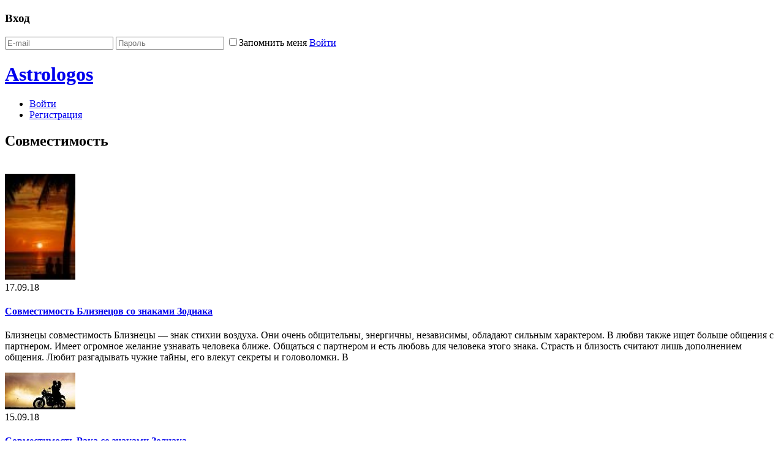

--- FILE ---
content_type: text/html; charset=UTF-8
request_url: http://astrologia.ru/category/goroskop/sovmestimost/
body_size: 6176
content:
<!DOCTYPE html PUBLIC "-//W3C//DTD XHTML 1.0 Strict//EN" "http://www.w3.org/TR/xhtml1/DTD/xhtml1-strict.dtd">
<html xmlns="http://www.w3.org/1999/xhtml">
<head>
    <meta http-equiv="content-type" content="text/html; charset=utf-8"/>
    <title> &raquo; Совместимость</title>
    <meta name="keywords" content=""/>
    <meta name="description" content=""/>
    <link rel="stylesheet" href="http://astrologia.ru/wp-content/themes/astrolog/style.css" type="text/css" media="screen, projection"/>
    <script src="//ajax.googleapis.com/ajax/libs/jquery/1.9.1/jquery.min.js"></script>
    <link rel='dns-prefetch' href='//s.w.org' />
<link rel="alternate" type="application/rss+xml" title=" &raquo; Лента рубрики Совместимость" href="http://astrologia.ru/category/goroskop/sovmestimost/feed/" />
		<script type="text/javascript">
			window._wpemojiSettings = {"baseUrl":"https:\/\/s.w.org\/images\/core\/emoji\/11.2.0\/72x72\/","ext":".png","svgUrl":"https:\/\/s.w.org\/images\/core\/emoji\/11.2.0\/svg\/","svgExt":".svg","source":{"concatemoji":"http:\/\/astrologia.ru\/wp-includes\/js\/wp-emoji-release.min.js?ver=323ae8925dcbb472802d59c8ba201c2d"}};
			!function(e,a,t){var n,r,o,i=a.createElement("canvas"),p=i.getContext&&i.getContext("2d");function s(e,t){var a=String.fromCharCode;p.clearRect(0,0,i.width,i.height),p.fillText(a.apply(this,e),0,0);e=i.toDataURL();return p.clearRect(0,0,i.width,i.height),p.fillText(a.apply(this,t),0,0),e===i.toDataURL()}function c(e){var t=a.createElement("script");t.src=e,t.defer=t.type="text/javascript",a.getElementsByTagName("head")[0].appendChild(t)}for(o=Array("flag","emoji"),t.supports={everything:!0,everythingExceptFlag:!0},r=0;r<o.length;r++)t.supports[o[r]]=function(e){if(!p||!p.fillText)return!1;switch(p.textBaseline="top",p.font="600 32px Arial",e){case"flag":return s([55356,56826,55356,56819],[55356,56826,8203,55356,56819])?!1:!s([55356,57332,56128,56423,56128,56418,56128,56421,56128,56430,56128,56423,56128,56447],[55356,57332,8203,56128,56423,8203,56128,56418,8203,56128,56421,8203,56128,56430,8203,56128,56423,8203,56128,56447]);case"emoji":return!s([55358,56760,9792,65039],[55358,56760,8203,9792,65039])}return!1}(o[r]),t.supports.everything=t.supports.everything&&t.supports[o[r]],"flag"!==o[r]&&(t.supports.everythingExceptFlag=t.supports.everythingExceptFlag&&t.supports[o[r]]);t.supports.everythingExceptFlag=t.supports.everythingExceptFlag&&!t.supports.flag,t.DOMReady=!1,t.readyCallback=function(){t.DOMReady=!0},t.supports.everything||(n=function(){t.readyCallback()},a.addEventListener?(a.addEventListener("DOMContentLoaded",n,!1),e.addEventListener("load",n,!1)):(e.attachEvent("onload",n),a.attachEvent("onreadystatechange",function(){"complete"===a.readyState&&t.readyCallback()})),(n=t.source||{}).concatemoji?c(n.concatemoji):n.wpemoji&&n.twemoji&&(c(n.twemoji),c(n.wpemoji)))}(window,document,window._wpemojiSettings);
		</script>
		<style type="text/css">
img.wp-smiley,
img.emoji {
	display: inline !important;
	border: none !important;
	box-shadow: none !important;
	height: 1em !important;
	width: 1em !important;
	margin: 0 .07em !important;
	vertical-align: -0.1em !important;
	background: none !important;
	padding: 0 !important;
}
</style>
	<link rel='stylesheet' id='wp-block-library-css'  href='http://astrologia.ru/wp-includes/css/dist/block-library/style.min.css?ver=323ae8925dcbb472802d59c8ba201c2d' type='text/css' media='all' />
<link rel='stylesheet' id='login-style-css'  href='http://astrologia.ru/wp-content/themes/astrolog/modules/login//css/login-style.css?ver=323ae8925dcbb472802d59c8ba201c2d' type='text/css' media='all' />
<link rel='stylesheet' id='registration-style-css'  href='http://astrologia.ru/wp-content/themes/astrolog/modules/login//css/registration-style.css?ver=323ae8925dcbb472802d59c8ba201c2d' type='text/css' media='all' />
<script type='text/javascript' src='http://astrologia.ru/wp-includes/js/jquery/jquery.js?ver=1.12.4'></script>
<script type='text/javascript' src='http://astrologia.ru/wp-includes/js/jquery/jquery-migrate.min.js?ver=1.4.1'></script>
<script type='text/javascript' src='http://astrologia.ru/wp-content/themes/astrolog/modules/login//js/jquery.placeholder.js?ver=323ae8925dcbb472802d59c8ba201c2d'></script>
<script type='text/javascript' src='http://astrologia.ru/wp-content/themes/astrolog/modules/login//js/common-scripts.js?ver=323ae8925dcbb472802d59c8ba201c2d'></script>
<script type='text/javascript' src='http://astrologia.ru/wp-content/themes/astrolog/modules/login//js/login-script.js?ver=323ae8925dcbb472802d59c8ba201c2d'></script>
<script type='text/javascript' src='http://astrologia.ru/wp-content/themes/astrolog/modules/login//js/registration-script.js?ver=323ae8925dcbb472802d59c8ba201c2d'></script>
<link rel='https://api.w.org/' href='http://astrologia.ru/wp-json/' />
<link rel="EditURI" type="application/rsd+xml" title="RSD" href="http://astrologia.ru/xmlrpc.php?rsd" />
<link rel="wlwmanifest" type="application/wlwmanifest+xml" href="http://astrologia.ru/wp-includes/wlwmanifest.xml" /> 

<link rel="icon" href="http://astrologia.ru/wp-content/uploads/2012/11/cropped-bluemoon_icstars_big1-32x32.jpg" sizes="32x32" />
<link rel="icon" href="http://astrologia.ru/wp-content/uploads/2012/11/cropped-bluemoon_icstars_big1-192x192.jpg" sizes="192x192" />
<link rel="apple-touch-icon-precomposed" href="http://astrologia.ru/wp-content/uploads/2012/11/cropped-bluemoon_icstars_big1-180x180.jpg" />
<meta name="msapplication-TileImage" content="http://astrologia.ru/wp-content/uploads/2012/11/cropped-bluemoon_icstars_big1-270x270.jpg" />

<script>
  (function(i,s,o,g,r,a,m){i['GoogleAnalyticsObject']=r;i[r]=i[r]||function(){
  (i[r].q=i[r].q||[]).push(arguments)},i[r].l=1*new Date();a=s.createElement(o),
  m=s.getElementsByTagName(o)[0];a.async=1;a.src=g;m.parentNode.insertBefore(a,m)
  })(window,document,'script','//www.google-analytics.com/analytics.js','ga');

  ga('create', 'UA-66344444-2', 'auto');
  ga('send', 'pageview');

</script>

</head>
<body>
<div id="wrap">    <div id="loginform">
        <a class="close" href="#"></a>
        <div class="wrap">
            <div class="normal-auth auth-block">
                <h3>Вход</h3>
                <div class="login-error"></div>
                <input id="login" name="login" placeholder="E-mail" type="text">
                <input id="password" name="password" placeholder="Пароль" type="password">
                <label for="remember-me"><input id="remember-me" name="remember-me" type="checkbox">Запомнить меня</label>
                <a href="#" id="login-submit">Войти</a>
            </div>
            <!--div class="soc-auth auth-block"></div-->
        </div>
    </div>
    <div id="header">
    <div class="wrapper">
        <div class="logo">
            <h1><a href="/">Astrologos</a></h1>
        </div><!-- .logo-->
        <div class="header_panel">
            <div class="login_wrapper">
                <div class="login">
                    <div class="login_wrap">
                        <ul>
                                                    <li class="login_link"><span></span><a href="#" id="login_link">Войти</a></li>
                            <li class="register_link"><span></span><a href="http://astrologia.ru/goroskopy-goroskop-po-imeni/131-revision-v1/" id="register_link">Регистрация</a></li>
                                                </ul>
                    </div>
                </div>
            </div>
            <!-- .login-->
            <div class="menu_wrapper">
                <div class="menu">
                    <div class="menu_wrap">
                        <script type="text/javascript">
                            jQuery(document).ready(function(){
                                var searchform = '<div><form method="get" action="http://astrologia.ru"><p><input type="text" name="s" id="s" value="" placeholder="Поиск" /><input type="submit" value=""/></p></form></div>';
                                jQuery("#top_menu").append('<li>' + searchform + '</li>');
                            });
                        </script>
                        <div class="menu"></div>
                    </div><!-- .menu_wrap-->
                </div>
                <!-- .menu-->
            </div>
        </div><!-- .header_panel-->
    </div><!-- .wrapper-->
</div><!-- #header-->


<div id="wrapper">
    <div class="nav">
        <div class="menu"></div>
    </div>
<div id="middle">
    <div id="container">
        <div id="content">
            <div class="lists">
    <h2>Совместимость</h2>
	
	<div style="padding:10px 0; text-align:justify;"></div>        <div class="article">
                <img src="http://astrologia.ru/wp-content/uploads/2018/09/mid_192767_8784-62x93.jpg" alt="Совместимость Близнецов со знаками Зодиака" style="width:115px;"/>
        <div>
            <span class="date">17.09.18</span>
            <h4><a href="http://astrologia.ru/sovmestimost-bliznetsov-so-znakami-zodiaka/">Совместимость Близнецов со знаками Зодиака</a></h4>
            <p>Близнецы совместимость Близнецы — знак стихии воздуха. Они очень общительны, энергичны, независимы, обладают сильным характером. В любви также ищет больше общения с партнером. Имеет огромное желание узнавать человека ближе. Общаться с партнером и есть любовь для человека этого знака. Страсть и близость считают лишь дополнением общения. Любит разгадывать чужие тайны, его влекут секреты и головоломки. В</p>
        </div>
    </div>
    <div class="clr">
    </div>
        <div class="article">
                <img src="http://astrologia.ru/wp-content/uploads/2018/10/rak_sovmestimost-115x60.jpg" alt="Совместимость Рака со знаками Зодиака" style="width:115px;"/>
        <div>
            <span class="date">15.09.18</span>
            <h4><a href="http://astrologia.ru/sovmestimost-raka-so-znakami-zodiaka/">Совместимость Рака со знаками Зодиака</a></h4>
            <p>Рак совместимость Рак — знак стихии воды. Он очень заботлив и терпелив в отношениях. Всегда может выбрать лучшего и более подходящего для себя партнера. Ему дана прозорливость и он всегда ищет того, кому сможет довериться. Рак может долго накапливать в себе обиды и недовольства, а затем вылить их все разом на своего избранника. Иногда он</p>
        </div>
    </div>
    <div class="clr">
    </div>
        <div class="article">
                <img src="http://astrologia.ru/wp-content/uploads/2018/10/44234-696x522-115x86.jpg" alt="Совместимость Овна со знаками Зодиака" style="width:115px;"/>
        <div>
            <span class="date">14.09.18</span>
            <h4><a href="http://astrologia.ru/sovmestimost-ovna-so-znakami-zodiaka/">Совместимость Овна со знаками Зодиака</a></h4>
            <p>Овен совместимость Овен — знак стихии огня. Он всегда энергично завязывает отношения, возможно даже иногда слишком торопит события. Ему присуща напористость в любви, умеет преодолевать трудности. Но очень не любит конкурентов и соперничать с ними. Зачастую Овны счастливы с представителями своего знака или с другим огненным знаком. Он меняется, развивается в отношениях, хорошеет при поддержке</p>
        </div>
    </div>
    <div class="clr">
    </div>
        <div class="article">
                <img src="http://astrologia.ru/wp-content/uploads/2018/09/lion-1-98x93.jpg" alt="Совместимость Льва со знаками Зодиака" style="width:115px;"/>
        <div>
            <span class="date">14.09.18</span>
            <h4><a href="http://astrologia.ru/sovmestimost-lva-so-znakami-zodiaka/">Совместимость Льва со знаками Зодиака</a></h4>
            <p>Лев совместимость Лев — знак стихии огня. Лев очень любвеобильный и ему очень нужна любовь по жизни. Он не представляет, как бы он жил вообще без любви. По натуре Лев — романтик, он так же нуждается в проявлении к себе самых нежных чувств, как и сам готов отдавать их. Если он будет видеть и чувствовать</p>
        </div>
    </div>
    <div class="clr">
    </div>
        <div class="article">
                <img src="http://astrologia.ru/wp-content/uploads/2018/09/ribi--115x93.jpg" alt="Совместимость Рыб со знаками Зодиака" style="width:115px;"/>
        <div>
            <span class="date">13.09.18</span>
            <h4><a href="http://astrologia.ru/sovmestimost-ryib-so-znakami-zodiaka/">Совместимость Рыб со знаками Зодиака</a></h4>
            <p>Рыбы совместимость Рыбы — знак стихии воды. Это чувствительные и эмоциональные люди. У них высокая потребность любить и быть любимыми. Рыбы всегда открыты чувствам. Сверхчувствительность делает их уязвимыми перед негативным влиянием людей и обстоятельств. Сентиментальны, нуждаются в проявлениях нежности со стороны партнера. Умеют слушать, растворять душевную боль. Это самый непритязательный знак, в отношениях не требовательны, угадывают</p>
        </div>
    </div>
    <div class="clr">
    </div>
        <div class="article">
                <img src="http://astrologia.ru/wp-content/uploads/2018/10/sovmest-vodol-115x65.jpg" alt="Совместимость Водолея со знаками Зодиака" style="width:115px;"/>
        <div>
            <span class="date">13.09.18</span>
            <h4><a href="http://astrologia.ru/sovmestimost-vodoleya-so-znakami-zodiaka/">Совместимость Водолея со знаками Зодиака</a></h4>
            <p>Водолей совместимость Водолей — знак стихии воздуха. Не расположен заключать ранние браки. Долго колеблется, часто отдает предпочтение проверенным временем дружеским связям. Водолей преданно служит интересам семьи, активно участвует в воспитании детей. Частая смена настроения, импульсивность и непоследовательность делают жизнь с Водолеем трудной, но интересной. Водолей не любит повторяемости, легко приспособится к привычкам партнера. Женится и выходит замуж,</p>
        </div>
    </div>
    <div class="clr">
    </div>
        <div class="article">
                <img src="http://astrologia.ru/wp-content/uploads/2012/11/yivvvvvvvvvvvvvvvvvv-115x77.jpg" alt="Совместимость Тельца со знаками Зодиака" style="width:115px;"/>
        <div>
            <span class="date">13.09.18</span>
            <h4><a href="http://astrologia.ru/sovmestimost-teltsa-so-znakami-zodiaka/">Совместимость Тельца со знаками Зодиака</a></h4>
            <p>Телец совместимость Телец — знак стихии земли. Он отличается своим постоянством, ему тяжело привыкать к чему-то новому. Поэтому перемены он не любит. Телец — влюбчивый знак Зодиака. Ему свойственна романтичность, заботливость, доброта и щедрость. Тельцы стремятся создать крепкую семью и гармоничные отношения. Им страшно ошибиться с выбором партнера. Недостатки — Телец очень ревнив и вспыльчив. Телец</p>
        </div>
    </div>
    <div class="clr">
    </div>
    </div>
<!-- #lists-->


<div class="pagination">
    <div class="prev" style="min-width:130px;">
            </div>
    <div class="pages">
        <ul>
    <li class="active"><a href="" aria-current='page' class='page-numbers current'>1</a></li><li ><a class='page-numbers' href='http://astrologia.ru/category/goroskop/sovmestimost/page/2/'>2</a></li><li ><a class='page-numbers' href='http://astrologia.ru/category/goroskop/sovmestimost/page/3/'>3</a></li>        </ul>
    </div>
    <div class="next">
        <a href="http://astrologia.ru/category/goroskop/sovmestimost/page/2/" >Следующая страница</a>    </div>
</div>        </div>
        <!-- #content-->
    </div>
    <!-- #container-->
    <div class="sidebar" id="sideRight">


</div>
<!-- .sidebar#sideRight -->

</div>
<!-- #middle-->
<script type="text/javascript">
    jQuery(document).ready(function(){
        jQuery(".footer_block:last").addClass("last");
    });
</script>

<div id="footer">
    <div class="menu"></div>
    <div class="footer_menu_blocks">
        </div>
    <div class="footer_text">
        
    </div>
    <div class="copyright">
        <div class="copy">
            &copy; astrologos.ru 2025 - Все права защищены
        </div>
        <div class="statistic">
            <a href="#"><img src="http://astrologia.ru/wp-content/themes/astrolog/images/statistic.jpg" alt="statistic"/></a>
        </div>
    </div>
</div>
<!-- #footer -->
</div>
<!-- #wrapper -->
</div>
<!-- #wrap -->
<script type='text/javascript' src='http://astrologia.ru/wp-includes/js/wp-embed.min.js?ver=323ae8925dcbb472802d59c8ba201c2d'></script>
<script defer src="https://static.cloudflareinsights.com/beacon.min.js/vcd15cbe7772f49c399c6a5babf22c1241717689176015" integrity="sha512-ZpsOmlRQV6y907TI0dKBHq9Md29nnaEIPlkf84rnaERnq6zvWvPUqr2ft8M1aS28oN72PdrCzSjY4U6VaAw1EQ==" data-cf-beacon='{"version":"2024.11.0","token":"f4c12890076f455195a7ed1f2147284f","r":1,"server_timing":{"name":{"cfCacheStatus":true,"cfEdge":true,"cfExtPri":true,"cfL4":true,"cfOrigin":true,"cfSpeedBrain":true},"location_startswith":null}}' crossorigin="anonymous"></script>
</body>
</html>


--- FILE ---
content_type: text/plain
request_url: https://www.google-analytics.com/j/collect?v=1&_v=j102&a=1777995912&t=pageview&_s=1&dl=http%3A%2F%2Fastrologia.ru%2Fcategory%2Fgoroskop%2Fsovmestimost%2F&ul=en-us%40posix&dt=%C2%BB%20%D0%A1%D0%BE%D0%B2%D0%BC%D0%B5%D1%81%D1%82%D0%B8%D0%BC%D0%BE%D1%81%D1%82%D1%8C&sr=1280x720&vp=1280x720&_u=IEBAAEABAAAAACAAI~&jid=1479042682&gjid=269369156&cid=701083147.1764496267&tid=UA-66344444-2&_gid=77757759.1764496267&_r=1&_slc=1&z=1576941729
body_size: -285
content:
2,cG-QL5EGYMQ45